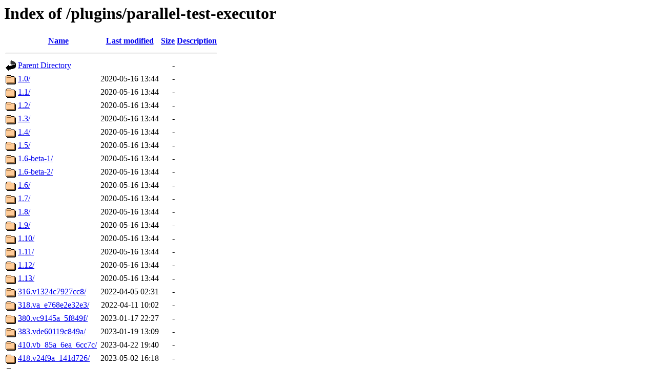

--- FILE ---
content_type: text/html;charset=UTF-8
request_url: https://archives.jenkins-ci.org/plugins/parallel-test-executor/
body_size: 967
content:
<!DOCTYPE HTML PUBLIC "-//W3C//DTD HTML 3.2 Final//EN">
<html>
 <head>
  <title>Index of /plugins/parallel-test-executor</title>
 </head>
 <body>
<h1>Index of /plugins/parallel-test-executor</h1>
  <table>
   <tr><th valign="top"><img src="/icons/blank.gif" alt="[ICO]"></th><th><a href="?C=N;O=D">Name</a></th><th><a href="?C=M;O=A">Last modified</a></th><th><a href="?C=S;O=A">Size</a></th><th><a href="?C=D;O=A">Description</a></th></tr>
   <tr><th colspan="5"><hr></th></tr>
<tr><td valign="top"><img src="/icons/back.gif" alt="[PARENTDIR]"></td><td><a href="/plugins/">Parent Directory</a></td><td>&nbsp;</td><td align="right">  - </td><td>&nbsp;</td></tr>
<tr><td valign="top"><img src="/icons/folder.gif" alt="[DIR]"></td><td><a href="1.0/">1.0/</a></td><td align="right">2020-05-16 13:44  </td><td align="right">  - </td><td>&nbsp;</td></tr>
<tr><td valign="top"><img src="/icons/folder.gif" alt="[DIR]"></td><td><a href="1.1/">1.1/</a></td><td align="right">2020-05-16 13:44  </td><td align="right">  - </td><td>&nbsp;</td></tr>
<tr><td valign="top"><img src="/icons/folder.gif" alt="[DIR]"></td><td><a href="1.2/">1.2/</a></td><td align="right">2020-05-16 13:44  </td><td align="right">  - </td><td>&nbsp;</td></tr>
<tr><td valign="top"><img src="/icons/folder.gif" alt="[DIR]"></td><td><a href="1.3/">1.3/</a></td><td align="right">2020-05-16 13:44  </td><td align="right">  - </td><td>&nbsp;</td></tr>
<tr><td valign="top"><img src="/icons/folder.gif" alt="[DIR]"></td><td><a href="1.4/">1.4/</a></td><td align="right">2020-05-16 13:44  </td><td align="right">  - </td><td>&nbsp;</td></tr>
<tr><td valign="top"><img src="/icons/folder.gif" alt="[DIR]"></td><td><a href="1.5/">1.5/</a></td><td align="right">2020-05-16 13:44  </td><td align="right">  - </td><td>&nbsp;</td></tr>
<tr><td valign="top"><img src="/icons/folder.gif" alt="[DIR]"></td><td><a href="1.6-beta-1/">1.6-beta-1/</a></td><td align="right">2020-05-16 13:44  </td><td align="right">  - </td><td>&nbsp;</td></tr>
<tr><td valign="top"><img src="/icons/folder.gif" alt="[DIR]"></td><td><a href="1.6-beta-2/">1.6-beta-2/</a></td><td align="right">2020-05-16 13:44  </td><td align="right">  - </td><td>&nbsp;</td></tr>
<tr><td valign="top"><img src="/icons/folder.gif" alt="[DIR]"></td><td><a href="1.6/">1.6/</a></td><td align="right">2020-05-16 13:44  </td><td align="right">  - </td><td>&nbsp;</td></tr>
<tr><td valign="top"><img src="/icons/folder.gif" alt="[DIR]"></td><td><a href="1.7/">1.7/</a></td><td align="right">2020-05-16 13:44  </td><td align="right">  - </td><td>&nbsp;</td></tr>
<tr><td valign="top"><img src="/icons/folder.gif" alt="[DIR]"></td><td><a href="1.8/">1.8/</a></td><td align="right">2020-05-16 13:44  </td><td align="right">  - </td><td>&nbsp;</td></tr>
<tr><td valign="top"><img src="/icons/folder.gif" alt="[DIR]"></td><td><a href="1.9/">1.9/</a></td><td align="right">2020-05-16 13:44  </td><td align="right">  - </td><td>&nbsp;</td></tr>
<tr><td valign="top"><img src="/icons/folder.gif" alt="[DIR]"></td><td><a href="1.10/">1.10/</a></td><td align="right">2020-05-16 13:44  </td><td align="right">  - </td><td>&nbsp;</td></tr>
<tr><td valign="top"><img src="/icons/folder.gif" alt="[DIR]"></td><td><a href="1.11/">1.11/</a></td><td align="right">2020-05-16 13:44  </td><td align="right">  - </td><td>&nbsp;</td></tr>
<tr><td valign="top"><img src="/icons/folder.gif" alt="[DIR]"></td><td><a href="1.12/">1.12/</a></td><td align="right">2020-05-16 13:44  </td><td align="right">  - </td><td>&nbsp;</td></tr>
<tr><td valign="top"><img src="/icons/folder.gif" alt="[DIR]"></td><td><a href="1.13/">1.13/</a></td><td align="right">2020-05-16 13:44  </td><td align="right">  - </td><td>&nbsp;</td></tr>
<tr><td valign="top"><img src="/icons/folder.gif" alt="[DIR]"></td><td><a href="316.v1324c7927cc8/">316.v1324c7927cc8/</a></td><td align="right">2022-04-05 02:31  </td><td align="right">  - </td><td>&nbsp;</td></tr>
<tr><td valign="top"><img src="/icons/folder.gif" alt="[DIR]"></td><td><a href="318.va_e768e2e32e3/">318.va_e768e2e32e3/</a></td><td align="right">2022-04-11 10:02  </td><td align="right">  - </td><td>&nbsp;</td></tr>
<tr><td valign="top"><img src="/icons/folder.gif" alt="[DIR]"></td><td><a href="380.vc9145a_5f849f/">380.vc9145a_5f849f/</a></td><td align="right">2023-01-17 22:27  </td><td align="right">  - </td><td>&nbsp;</td></tr>
<tr><td valign="top"><img src="/icons/folder.gif" alt="[DIR]"></td><td><a href="383.vde60119c849a/">383.vde60119c849a/</a></td><td align="right">2023-01-19 13:09  </td><td align="right">  - </td><td>&nbsp;</td></tr>
<tr><td valign="top"><img src="/icons/folder.gif" alt="[DIR]"></td><td><a href="410.vb_85a_6ea_6cc7c/">410.vb_85a_6ea_6cc7c/</a></td><td align="right">2023-04-22 19:40  </td><td align="right">  - </td><td>&nbsp;</td></tr>
<tr><td valign="top"><img src="/icons/folder.gif" alt="[DIR]"></td><td><a href="418.v24f9a_141d726/">418.v24f9a_141d726/</a></td><td align="right">2023-05-02 16:18  </td><td align="right">  - </td><td>&nbsp;</td></tr>
<tr><td valign="top"><img src="/icons/folder.gif" alt="[DIR]"></td><td><a href="453.va_f398e86a_9ec/">453.va_f398e86a_9ec/</a></td><td align="right">2024-02-09 15:14  </td><td align="right">  - </td><td>&nbsp;</td></tr>
<tr><td valign="top"><img src="/icons/folder.gif" alt="[DIR]"></td><td><a href="464.v71a_8294b_e322/">464.v71a_8294b_e322/</a></td><td align="right">2024-03-11 20:09  </td><td align="right">  - </td><td>&nbsp;</td></tr>
<tr><td valign="top"><img src="/icons/folder.gif" alt="[DIR]"></td><td><a href="467.v8379294098eb_/">467.v8379294098eb_/</a></td><td align="right">2024-03-12 13:05  </td><td align="right">  - </td><td>&nbsp;</td></tr>
<tr><td valign="top"><img src="/icons/folder.gif" alt="[DIR]"></td><td><a href="469.v67474e5f063d/">469.v67474e5f063d/</a></td><td align="right">2024-03-14 12:12  </td><td align="right">  - </td><td>&nbsp;</td></tr>
<tr><td valign="top"><img src="/icons/folder.gif" alt="[DIR]"></td><td><a href="471.v764e365cf606/">471.v764e365cf606/</a></td><td align="right">2024-03-18 15:47  </td><td align="right">  - </td><td>&nbsp;</td></tr>
<tr><td valign="top"><img src="/icons/folder.gif" alt="[DIR]"></td><td><a href="473.v81c8f8d1675f/">473.v81c8f8d1675f/</a></td><td align="right">2024-03-18 17:27  </td><td align="right">  - </td><td>&nbsp;</td></tr>
<tr><td valign="top"><img src="/icons/folder.gif" alt="[DIR]"></td><td><a href="500.va_5e1c1f1a_211/">500.va_5e1c1f1a_211/</a></td><td align="right">2024-09-06 16:17  </td><td align="right">  - </td><td>&nbsp;</td></tr>
<tr><td valign="top"><img src="/icons/folder.gif" alt="[DIR]"></td><td><a href="502.vf72a_feb_2d888/">502.vf72a_feb_2d888/</a></td><td align="right">2024-09-06 17:22  </td><td align="right">  - </td><td>&nbsp;</td></tr>
<tr><td valign="top"><img src="/icons/folder.gif" alt="[DIR]"></td><td><a href="504.ve40cb_5b_a_5839/">504.ve40cb_5b_a_5839/</a></td><td align="right">2024-09-06 17:47  </td><td align="right">  - </td><td>&nbsp;</td></tr>
<tr><td valign="top"><img src="/icons/folder.gif" alt="[DIR]"></td><td><a href="506.vfe24090a_9d49/">506.vfe24090a_9d49/</a></td><td align="right">2024-09-06 19:17  </td><td align="right">  - </td><td>&nbsp;</td></tr>
<tr><td valign="top"><img src="/icons/folder.gif" alt="[DIR]"></td><td><a href="512.v751a_b_24e0e67/">512.v751a_b_24e0e67/</a></td><td align="right">2024-09-16 08:12  </td><td align="right">  - </td><td>&nbsp;</td></tr>
<tr><td valign="top"><img src="/icons/folder.gif" alt="[DIR]"></td><td><a href="522.vfe4fd4a_3382a_/">522.vfe4fd4a_3382a_/</a></td><td align="right">2024-12-20 18:13  </td><td align="right">  - </td><td>&nbsp;</td></tr>
<tr><td valign="top"><img src="/icons/folder.gif" alt="[DIR]"></td><td><a href="535.v0343a_314327b_/">535.v0343a_314327b_/</a></td><td align="right">2025-02-25 20:15  </td><td align="right">  - </td><td>&nbsp;</td></tr>
<tr><td valign="top"><img src="/icons/folder.gif" alt="[DIR]"></td><td><a href="611.va_92b_d1852e52/">611.va_92b_d1852e52/</a></td><td align="right">2025-12-05 14:50  </td><td align="right">  - </td><td>&nbsp;</td></tr>
<tr><td valign="top"><img src="/icons/folder.gif" alt="[DIR]"></td><td><a href="latest/">latest/</a></td><td align="right">2022-04-11 10:02  </td><td align="right">  - </td><td>&nbsp;</td></tr>
   <tr><th colspan="5"><hr></th></tr>
</table>
</body></html>
